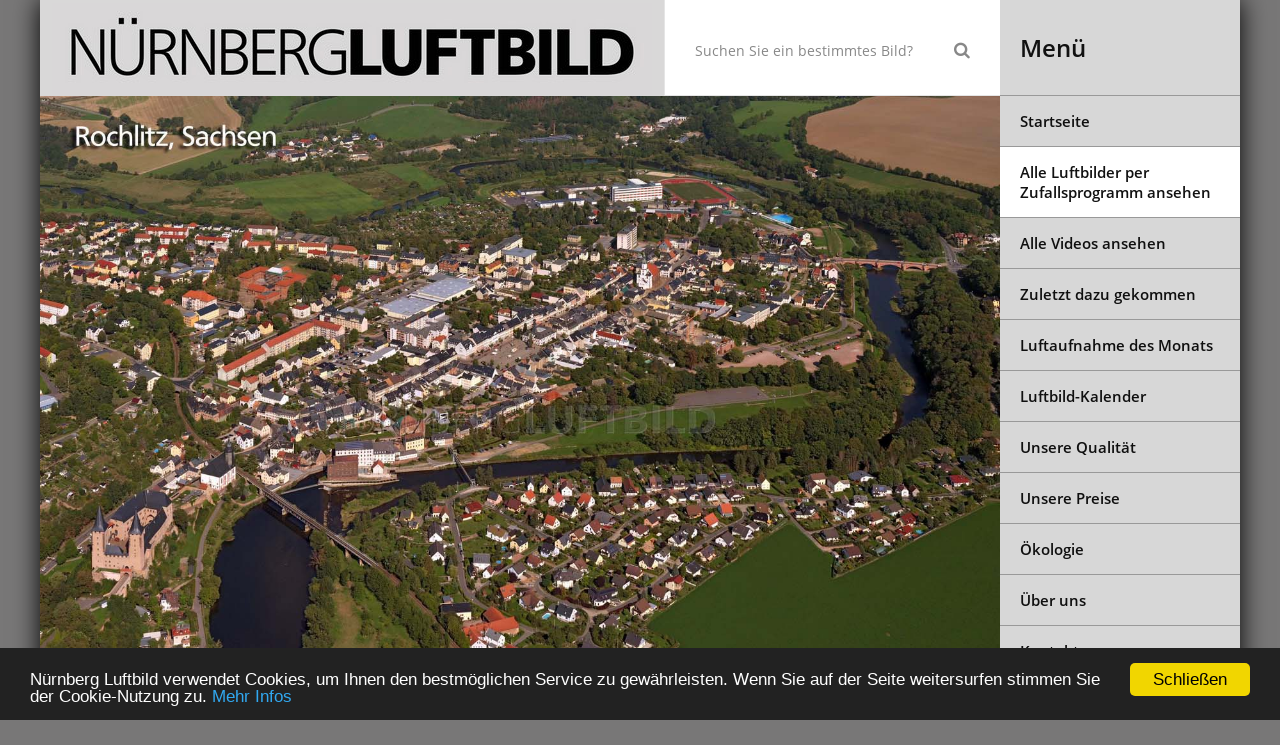

--- FILE ---
content_type: text/html; charset=utf-8
request_url: https://www.nuernbergluftbild.de/luftbilder/5050-rochlitz-sachsen
body_size: 4354
content:
<!DOCTYPE html>
<html lang="de-de" dir="ltr">
<head>
<meta charset="utf-8" />
	<meta name="viewport" content="width=device-width, initial-scale=1" />
	<meta charset="utf-8">
	<meta name="description" content="Luftaufnahme von Rochlitz, Sachsen">
	<title>Rochlitz, Sachsen</title>
	<link href="https://www.nuernbergluftbild.de/component/search/?layout=blog&amp;id=5050&amp;Itemid=103&amp;catid=10&amp;format=opensearch" rel="search" title="Suchen Nürnberg Luftbild - Hajo Dietz" type="application/opensearchdescription+xml">
	<link href="/favicon.ico" rel="icon" type="image/vnd.microsoft.icon">
<link href="/media/mod_languages/css/template.min.css?40090cc98657d2d1122eca5301a0841c" rel="stylesheet" />
	<link href="/media/vendor/joomla-custom-elements/css/joomla-alert.min.css?0.2.0" rel="stylesheet" />
	<link href="/templates/nlbtemplate/css/slick.css" rel="stylesheet" />
	<link href="/templates/nlbtemplate/css/slick-theme.css" rel="stylesheet" />
	<link href="/media/plg_system_jcemediabox/css/jcemediabox.min.css?7d30aa8b30a57b85d658fcd54426884a" rel="stylesheet" />
	<link href="/templates/nlbtemplate/css/twentytwenty.css" rel="stylesheet" />
	<link href="/templates/nlbtemplate/css/nlb.css" rel="stylesheet" />
	<link href="/templates/nlbtemplate/css/custom.css" rel="stylesheet" />
<script src="/media/vendor/jquery/js/jquery.min.js?3.7.1"></script>
	<script src="/media/legacy/js/jquery-noconflict.min.js?647005fc12b79b3ca2bb30c059899d5994e3e34d"></script>
	<script type="application/json" class="joomla-script-options new">{"joomla.jtext":{"ERROR":"Fehler","MESSAGE":"Nachricht","NOTICE":"Hinweis","WARNING":"Warnung","JCLOSE":"Close","JOK":"OK","JOPEN":"Open"},"system.paths":{"root":"","rootFull":"https:\/\/www.nuernbergluftbild.de\/","base":"","baseFull":"https:\/\/www.nuernbergluftbild.de\/"},"csrf.token":"a94f76f8ae6ebbae062be5c4d7fca387"}</script>
	<script src="/media/system/js/core.min.js?37ffe4186289eba9c5df81bea44080aff77b9684"></script>
	<script src="/media/system/js/messages-es5.min.js?c29829fd2432533d05b15b771f86c6637708bd9d" nomodule defer></script>
	<script src="/media/system/js/messages.min.js?7f7aa28ac8e8d42145850e8b45b3bc82ff9a6411" type="module"></script>
	<script src="/templates/nlbtemplate/js/nlb.js"></script>
	<script src="/media/plg_system_kickeucookie/js/kickeucookie.js"></script>
	<script src="https://maps.google.com/maps/api/js?key=AIzaSyAhSWbEBIzwFmvctAWnNA5x6qycJsnfTK8"></script>
	<script src="/media/plg_system_kickcck/js/markerclusterer.js"></script>
	<script src="/media/plg_system_kickcck/js/luftbild.js"></script>
	<script src="/templates/nlbtemplate/js/slick.min.js"></script>
	<script src="/media/plg_system_jcemediabox/js/jcemediabox.min.js?7d30aa8b30a57b85d658fcd54426884a"></script>
	<script src="/templates/nlbtemplate/js/jquery.event.move.js"></script>
	<script src="/templates/nlbtemplate/js/jquery.twentytwenty.js"></script>
	<script>window.cookieconsent_options = {
message: 'Nürnberg Luftbild verwendet Cookies, um Ihnen den bestmöglichen Service zu gewährleisten. Wenn Sie auf der Seite weitersurfen stimmen Sie der Cookie-Nutzung zu.',
dismiss: 'Schließen',
learnMore: 'Mehr Infos',
link: 'https://www.nuernbergluftbild.de/datenschutzerklaerung',
container: '',
theme: 'dark-bottom',
path: '/',
domain: 'nuernbergluftbild.de',
expiryDays: 365
};</script>
	<script>jQuery(function(){jQuery('.alternate_images-box').slick({
	  infinite: true,
	  dots: true,
	  slidesToShow: 4,
	  slidesToScroll: 1,
	  adaptiveHeight: true,
	  draggable: false,
				});});</script>
	<script>jQuery(document).ready(function(){WfMediabox.init({"base":"\/","theme":"standard","width":"","height":"","lightbox":0,"shadowbox":0,"icons":1,"overlay":1,"overlay_opacity":0.8,"overlay_color":"#000000","transition_speed":500,"close":2,"labels":{"close":"Close","next":"Next","previous":"Previous","cancel":"Cancel","numbers":"{{numbers}}","numbers_count":"{{current}} of {{total}}","download":"Download"},"swipe":true,"expand_on_click":true});});</script>
<link rel="canonical" href="https://www.nuernbergluftbild.de/luftbilder/5050-rochlitz-sachsen" />
</head>

<body class="page luftbilder  language-de">
<div id="container">
	<div class="units-row no-m">
		<div class="unit-80 content-inner">
			<!-- CONTENT -->
			<header>
				<div class="units-row no-m header-row">
					<div class="unit-65 logo">
						<a href="/" title=""><img src="/templates/nlbtemplate/img/logo_nuernbergluftbild.png" alt="Nürnberg Luftbild" /></a>
					</div>
					<div class="unit-35 search">
																			<!-- search -->
							<div class="">
	<form action="/luftbilder/5050-rochlitz-sachsen" method="post" class="form-inline kubeformsearch forms">
		<div class="input-groups">
			<input name="searchword" id="mod-search-searchword" maxlength="200"  class="inputbox search-query search-field" type="search" placeholder="Suchen ..." />
			<span class="btn-append">
				<button class="btn">
					<i class="fa fa-search"></i>
				</button>
			</span>
		</div>
	<input type="hidden" name="task" value="search" />
	<input type="hidden" name="option" value="com_search" />
	<input type="hidden" name="Itemid" value="103" />
	</form>
</div>

											</div>
				</div>
			</header>

						
			<div id="maincontent" role="main">
				<div class="content-row">
					<div id="system-message-container" aria-live="polite"></div>

					<div class="content-row-inner contentwrapper">
						<!-- slidernav -->								<div class="slidernav">
									<div id="slider">
	<ul class="flex-direction-nav">
									<li class="flex-nav-next"><a class="flex-next showtooltip" href="/luftbilder/5799-burg-wetter-ruhr-nordrhein-westfalen" data-title="nächstes Zufallsbild anzeigen">&nbsp;</a></li>
							</ul>
</div>
								</div>
								
						<!-- Component Start -->
							<div class="item-page-luftbild " itemscope itemtype="http://schema.org/Article">
		<meta itemprop="inLanguage" content="de-DE" />

				
				<div class="page-image" itemscope itemtype="https://schema.org/ImageObject">
			<div class="item-image">
				<img src="/images/2009151048.JPG" alt="" itemprop="image" />
			</div>
			<span itemprop="name">Rochlitz, Sachsen</span>
	    <span itemprop="license">https://www.nuernbergluftbild.de/luftbildarchiv-preise</span>
	    <span itemprop="acquireLicensePage">https://www.nuernbergluftbild.de/luftbildarchiv-preise</span>
	    <span itemprop="contentURL">images/2009151048.JPG</span>
	    	    <span itemprop="creator" itemtype="https://schema.org/Person" itemscope>
	      <meta itemprop="name" content="Hajo Dietz" />
	    </span>
	    <span itemprop="copyrightNotice">Hajo Dietz</span>
	    		    <span itemprop="creditText">N&uuml;rnberg Luftbild</span>
		</div>
				<div class="item-page">
						<div class="page-header">
				<h1 itemprop="name">
					Rochlitz, Sachsen				</h1>
			</div>
						<div itemprop="articleBody">
													<div id="tags">
												    <ul class="tags list-inline">
                                                                    <li class="list-inline-item tag-80 tag-list0" itemprop="keywords">
                    <a href="/schlagwort/sachsen" class="btn btn-sm btn-info">
                        Sachsen                    </a>
                </li>
                        </ul>
					</div>
													<div class="copyrightstring"><p>
							&copy; Hajo Dietz | Aufnahmedatum: 15. September 2020 | Bildnummer: 2009151048							<meta itemprop="interactionCount" content="UserPageVisits:3016" />
							 | Zugriffe: 3016						</p></div>
					<div class="orderinfo"><p>Sie m&ouml;chten dieses Bild bzw. Nutzungsrechte daran erwerben? <a href="https://www.nuernbergluftbild.de/luftbildarchiv-preise" target="_blank">Informationen dazu finden Sie hier.</a></p></div>							</div>

		</div>

		<div class="alternate_images"><div class="title">Weitere Bilder aus der Umgebung:</div><div class="alternate_images-box"><div><a href="/luftbilder/5049-landschaft-an-der-zwickauer-mulde-sachsen"><img src="/images/2009151024.JPG" alt="2009151024"></a></div><div><a href="/luftbilder/5051-schloss-rochlitz-sachsen"><img src="/images/2009151059.JPG" alt="2009151059"></a></div></div></div><div id="mapframe" data-loadmap="?showmap"><div class="infobutton"><div>Klicken Sie hier um die Google-Maps Karte zu laden</div></div></div>
			</div>

						<!-- Component End -->
						<div class="clear"></div>

					</div>
				</div>
			</div>

									<footer>
												<p>&nbsp;&copy; 2026 - N&Uuml;RNBERG<strong>LUFTBILD</strong><br /> Ihr Partner f&uuml;r professionelle Luftbildfotografie in Deutschland und Europa.</p>
			</footer>
		</div>
		<div class="unit-20 menu">
			<!-- MENU -->
			<span class="menutoogle">
				<span class="inner-text">Menü <span class="close-text">schließen</span></span> <i class="fa fa-bars mobile-nav-icon"></i>			</span>
			<nav class="nav">
				<ul class="">
<li class="item-654">
	<a href="/" >Startseite</a></li><li class="item-111"><div class="newsflash">
	  <a href="/luftbilder/1153-bergkirchweih-erlangen">Alle Luftbilder per Zufallsprogramm ansehen</a>
	</div>
</li><li class="item-430">
	<a href="/videos-ansehen" >Alle Videos ansehen</a></li><li class="item-466">
	<a href="/neueste-luftaufnahmen" >Zuletzt dazu gekommen</a></li><li class="item-105 parent"><a href="/luftaufnahme-des-monats/dezember-2022" >Luftaufnahme des Monats</a></li><li class="item-165 parent">
	<a href="/luftbild-kalender" >Luftbild-Kalender</a></li><li class="item-652">
	<a href="/unsere-qualitaet" >Unsere Qualität</a></li><li class="item-453">
	<a href="/luftbildarchiv-preise" >Unsere Preise</a></li><li class="item-1186">
	<a href="/oekologie" >Ökologie</a></li><li class="item-107">
	<a href="/ueber-uns" >Über uns</a></li><li class="item-108">
	<a href="/kontakt" >Kontakt</a></li><li class="item-109">
	<a href="/datenschutzerklaerung" >Datenschutzerklärung</a></li><li class="item-168">
	<a href="/haftungsausschluss" >Haftungsausschluss</a></li><li class="item-110">
	<a href="/impressum" >Impressum</a></li><li class="item-1471"><a href="https://cc.hajodietz.de/" target="_blank" rel="noopener noreferrer">Classic Cars &amp; Architektur</a></li></ul>
<div class="mod-languages">
    <p class="visually-hidden" id="language_picker_des_108">Select your language</p>


    <ul aria-labelledby="language_picker_des_108" class="mod-languages__list lang-inline">

                                            <li class="lang-active">
                <a aria-current="true"  href="https://www.nuernbergluftbild.de/luftbilder/5050-rochlitz-sachsen">
                                                                        <img title="Deutsch" src="/media/mod_languages/images/de.gif" alt="Deutsch">                                                            </a>
            </li>
                                        <li>
                <a  href="/en/luftbilder">
                                                                        <img title="English (UK)" src="/media/mod_languages/images/en.gif" alt="English (UK)">                                                            </a>
            </li>
                </ul>

</div>

			</nav>
		</div>
	</div>
</div>
<!-- Piwik -->
<script type="text/javascript">
  var _paq = _paq || [];
  _paq.push(['trackPageView']);
  _paq.push(['enableLinkTracking']);
  (function() {
    var u="//www.nuernbergluftbild.de/piwik/";
    _paq.push(['setTrackerUrl', u+'piwik.php']);
    _paq.push(['setSiteId', 1]);
    var d=document, g=d.createElement('script'), s=d.getElementsByTagName('script')[0];
    g.type='text/javascript'; g.async=true; g.defer=true; g.src=u+'piwik.js'; s.parentNode.insertBefore(g,s);
  })();
</script>
<noscript><p><img src="//www.nuernbergluftbild.de/piwik/piwik.php?idsite=1" style="border:0;" alt="" /></p></noscript>
<!-- End Piwik Code -->

</body>
</html>
